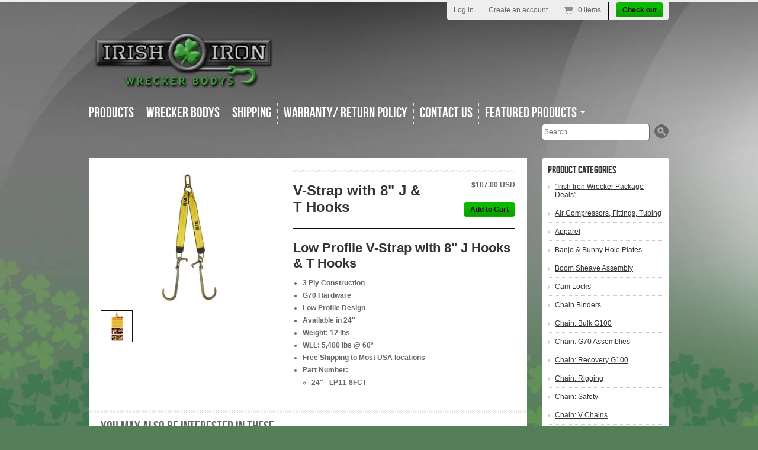

--- FILE ---
content_type: text/html; charset=utf-8
request_url: https://irishironwrecker.com/products/v-strap-with-8-j-hooks-t-hooks
body_size: 15365
content:
<!doctype html>
<!--[if lt IE 7 ]> <html lang="en" class="no-js ie6"> <![endif]-->
<!--[if IE 7 ]>    <html lang="en" class="no-js ie7"> <![endif]-->
<!--[if IE 8 ]>    <html lang="en" class="no-js ie8"> <![endif]-->
<!--[if (gt IE 9)|!(IE)]><!--> <html lang="en" class="no-js"> <!--<![endif]-->
<head>
  <meta name="google-site-verification" content="GZjb5bMt_rCag-U1qLBNK7yP6S02Xkjm3SRdd6BB8SM" />
  <meta name="viewport" content="width=device-width">
  <meta charset="UTF-8">
  <meta http-equiv="X-UA-Compatible" content="IE=edge,chrome=1">
  <link rel="canonical" href="https://irishironwrecker.com/products/v-strap-with-8-j-hooks-t-hooks" />

  
  
  <meta name="description" content="Low Profile V-Strap with 8&quot; J Hooks &amp;amp; T Hooks3 Ply ConstructionG70 HardwareLow Profile DesignAvailable in 24&quot;Weight: 12 lbsWLL: 5,400 lbs @ 60°Free ..." />
  

  
   <title>V-Strap with 8&quot; J &amp; T Hooks | Irish Iron Wrecker</title>
  

  


  <meta property="og:url" content="https://irishironwrecker.com/products/v-strap-with-8-j-hooks-t-hooks" />
  <meta property="og:title" content="V-Strap with 8" J & T Hooks" />
  <meta property="og:description" content="Low Profile V-Strap with 8&quot; J Hooks &amp;amp; T Hooks


3 Ply Construction
G70 Hardware
Low Profile Design
Available in 24&quot;
Weight: 12 lbs
WLL: 5,400 lbs @ 60°
Free Shipping to Most USA locations
Part Number:

24&quot; - LP11-8FCT



" />
  <meta property="og:image" content="//irishironwrecker.com/cdn/shop/products/LP11-8CLT_afb004b5-ef0e-4dad-8db7-555079294482_medium.jpg?v=1666801191" />


  

  <link href="//irishironwrecker.com/cdn/shop/t/1/assets/style.css?v=63373593889289385341658172920" rel="stylesheet" type="text/css" media="all" />
  <link href="//irishironwrecker.com/cdn/shop/t/1/assets/jquery.fancybox-1.3.4.css?v=1358529875" rel="stylesheet" type="text/css" media="all" />
  <script src="//irishironwrecker.com/cdn/shop/t/1/assets/modernizr.js?v=1358529876" type="text/javascript"></script>
  <script src="//irishironwrecker.com/cdn/shopifycloud/storefront/assets/themes_support/option_selection-b017cd28.js" type="text/javascript"></script>

  

  <script src="//ajax.googleapis.com/ajax/libs/jquery/1.7/jquery.min.js" type="text/javascript"></script>

  <script>window.performance && window.performance.mark && window.performance.mark('shopify.content_for_header.start');</script><meta name="google-site-verification" content="GZjb5bMt_rCag-U1qLBNK7yP6S02Xkjm3SRdd6BB8SM">
<meta name="google-site-verification" content="SPL9vY0d3gwZZew8STlQzwhuY11td3AV9w4E4b1rHtk">
<meta id="shopify-digital-wallet" name="shopify-digital-wallet" content="/2071206/digital_wallets/dialog">
<meta name="shopify-checkout-api-token" content="da9f0a9e2bdcaa06cc4fffa34fa30bc0">
<link rel="alternate" type="application/json+oembed" href="https://irishironwrecker.com/products/v-strap-with-8-j-hooks-t-hooks.oembed">
<script async="async" src="/checkouts/internal/preloads.js?locale=en-US"></script>
<link rel="preconnect" href="https://shop.app" crossorigin="anonymous">
<script async="async" src="https://shop.app/checkouts/internal/preloads.js?locale=en-US&shop_id=2071206" crossorigin="anonymous"></script>
<script id="apple-pay-shop-capabilities" type="application/json">{"shopId":2071206,"countryCode":"US","currencyCode":"USD","merchantCapabilities":["supports3DS"],"merchantId":"gid:\/\/shopify\/Shop\/2071206","merchantName":"Irish Iron Wrecker","requiredBillingContactFields":["postalAddress","email","phone"],"requiredShippingContactFields":["postalAddress","email","phone"],"shippingType":"shipping","supportedNetworks":["visa","masterCard","amex","discover","elo","jcb"],"total":{"type":"pending","label":"Irish Iron Wrecker","amount":"1.00"},"shopifyPaymentsEnabled":true,"supportsSubscriptions":true}</script>
<script id="shopify-features" type="application/json">{"accessToken":"da9f0a9e2bdcaa06cc4fffa34fa30bc0","betas":["rich-media-storefront-analytics"],"domain":"irishironwrecker.com","predictiveSearch":true,"shopId":2071206,"locale":"en"}</script>
<script>var Shopify = Shopify || {};
Shopify.shop = "irish-iron-wrecker.myshopify.com";
Shopify.locale = "en";
Shopify.currency = {"active":"USD","rate":"1.0"};
Shopify.country = "US";
Shopify.theme = {"name":"radiance","id":3820232,"schema_name":null,"schema_version":null,"theme_store_id":null,"role":"main"};
Shopify.theme.handle = "null";
Shopify.theme.style = {"id":null,"handle":null};
Shopify.cdnHost = "irishironwrecker.com/cdn";
Shopify.routes = Shopify.routes || {};
Shopify.routes.root = "/";</script>
<script type="module">!function(o){(o.Shopify=o.Shopify||{}).modules=!0}(window);</script>
<script>!function(o){function n(){var o=[];function n(){o.push(Array.prototype.slice.apply(arguments))}return n.q=o,n}var t=o.Shopify=o.Shopify||{};t.loadFeatures=n(),t.autoloadFeatures=n()}(window);</script>
<script>
  window.ShopifyPay = window.ShopifyPay || {};
  window.ShopifyPay.apiHost = "shop.app\/pay";
  window.ShopifyPay.redirectState = null;
</script>
<script id="shop-js-analytics" type="application/json">{"pageType":"product"}</script>
<script defer="defer" async type="module" src="//irishironwrecker.com/cdn/shopifycloud/shop-js/modules/v2/client.init-shop-cart-sync_BT-GjEfc.en.esm.js"></script>
<script defer="defer" async type="module" src="//irishironwrecker.com/cdn/shopifycloud/shop-js/modules/v2/chunk.common_D58fp_Oc.esm.js"></script>
<script defer="defer" async type="module" src="//irishironwrecker.com/cdn/shopifycloud/shop-js/modules/v2/chunk.modal_xMitdFEc.esm.js"></script>
<script type="module">
  await import("//irishironwrecker.com/cdn/shopifycloud/shop-js/modules/v2/client.init-shop-cart-sync_BT-GjEfc.en.esm.js");
await import("//irishironwrecker.com/cdn/shopifycloud/shop-js/modules/v2/chunk.common_D58fp_Oc.esm.js");
await import("//irishironwrecker.com/cdn/shopifycloud/shop-js/modules/v2/chunk.modal_xMitdFEc.esm.js");

  window.Shopify.SignInWithShop?.initShopCartSync?.({"fedCMEnabled":true,"windoidEnabled":true});

</script>
<script defer="defer" async type="module" src="//irishironwrecker.com/cdn/shopifycloud/shop-js/modules/v2/client.payment-terms_Ci9AEqFq.en.esm.js"></script>
<script defer="defer" async type="module" src="//irishironwrecker.com/cdn/shopifycloud/shop-js/modules/v2/chunk.common_D58fp_Oc.esm.js"></script>
<script defer="defer" async type="module" src="//irishironwrecker.com/cdn/shopifycloud/shop-js/modules/v2/chunk.modal_xMitdFEc.esm.js"></script>
<script type="module">
  await import("//irishironwrecker.com/cdn/shopifycloud/shop-js/modules/v2/client.payment-terms_Ci9AEqFq.en.esm.js");
await import("//irishironwrecker.com/cdn/shopifycloud/shop-js/modules/v2/chunk.common_D58fp_Oc.esm.js");
await import("//irishironwrecker.com/cdn/shopifycloud/shop-js/modules/v2/chunk.modal_xMitdFEc.esm.js");

  
</script>
<script>
  window.Shopify = window.Shopify || {};
  if (!window.Shopify.featureAssets) window.Shopify.featureAssets = {};
  window.Shopify.featureAssets['shop-js'] = {"shop-cart-sync":["modules/v2/client.shop-cart-sync_DZOKe7Ll.en.esm.js","modules/v2/chunk.common_D58fp_Oc.esm.js","modules/v2/chunk.modal_xMitdFEc.esm.js"],"init-fed-cm":["modules/v2/client.init-fed-cm_B6oLuCjv.en.esm.js","modules/v2/chunk.common_D58fp_Oc.esm.js","modules/v2/chunk.modal_xMitdFEc.esm.js"],"shop-cash-offers":["modules/v2/client.shop-cash-offers_D2sdYoxE.en.esm.js","modules/v2/chunk.common_D58fp_Oc.esm.js","modules/v2/chunk.modal_xMitdFEc.esm.js"],"shop-login-button":["modules/v2/client.shop-login-button_QeVjl5Y3.en.esm.js","modules/v2/chunk.common_D58fp_Oc.esm.js","modules/v2/chunk.modal_xMitdFEc.esm.js"],"pay-button":["modules/v2/client.pay-button_DXTOsIq6.en.esm.js","modules/v2/chunk.common_D58fp_Oc.esm.js","modules/v2/chunk.modal_xMitdFEc.esm.js"],"shop-button":["modules/v2/client.shop-button_DQZHx9pm.en.esm.js","modules/v2/chunk.common_D58fp_Oc.esm.js","modules/v2/chunk.modal_xMitdFEc.esm.js"],"avatar":["modules/v2/client.avatar_BTnouDA3.en.esm.js"],"init-windoid":["modules/v2/client.init-windoid_CR1B-cfM.en.esm.js","modules/v2/chunk.common_D58fp_Oc.esm.js","modules/v2/chunk.modal_xMitdFEc.esm.js"],"init-shop-for-new-customer-accounts":["modules/v2/client.init-shop-for-new-customer-accounts_C_vY_xzh.en.esm.js","modules/v2/client.shop-login-button_QeVjl5Y3.en.esm.js","modules/v2/chunk.common_D58fp_Oc.esm.js","modules/v2/chunk.modal_xMitdFEc.esm.js"],"init-shop-email-lookup-coordinator":["modules/v2/client.init-shop-email-lookup-coordinator_BI7n9ZSv.en.esm.js","modules/v2/chunk.common_D58fp_Oc.esm.js","modules/v2/chunk.modal_xMitdFEc.esm.js"],"init-shop-cart-sync":["modules/v2/client.init-shop-cart-sync_BT-GjEfc.en.esm.js","modules/v2/chunk.common_D58fp_Oc.esm.js","modules/v2/chunk.modal_xMitdFEc.esm.js"],"shop-toast-manager":["modules/v2/client.shop-toast-manager_DiYdP3xc.en.esm.js","modules/v2/chunk.common_D58fp_Oc.esm.js","modules/v2/chunk.modal_xMitdFEc.esm.js"],"init-customer-accounts":["modules/v2/client.init-customer-accounts_D9ZNqS-Q.en.esm.js","modules/v2/client.shop-login-button_QeVjl5Y3.en.esm.js","modules/v2/chunk.common_D58fp_Oc.esm.js","modules/v2/chunk.modal_xMitdFEc.esm.js"],"init-customer-accounts-sign-up":["modules/v2/client.init-customer-accounts-sign-up_iGw4briv.en.esm.js","modules/v2/client.shop-login-button_QeVjl5Y3.en.esm.js","modules/v2/chunk.common_D58fp_Oc.esm.js","modules/v2/chunk.modal_xMitdFEc.esm.js"],"shop-follow-button":["modules/v2/client.shop-follow-button_CqMgW2wH.en.esm.js","modules/v2/chunk.common_D58fp_Oc.esm.js","modules/v2/chunk.modal_xMitdFEc.esm.js"],"checkout-modal":["modules/v2/client.checkout-modal_xHeaAweL.en.esm.js","modules/v2/chunk.common_D58fp_Oc.esm.js","modules/v2/chunk.modal_xMitdFEc.esm.js"],"shop-login":["modules/v2/client.shop-login_D91U-Q7h.en.esm.js","modules/v2/chunk.common_D58fp_Oc.esm.js","modules/v2/chunk.modal_xMitdFEc.esm.js"],"lead-capture":["modules/v2/client.lead-capture_BJmE1dJe.en.esm.js","modules/v2/chunk.common_D58fp_Oc.esm.js","modules/v2/chunk.modal_xMitdFEc.esm.js"],"payment-terms":["modules/v2/client.payment-terms_Ci9AEqFq.en.esm.js","modules/v2/chunk.common_D58fp_Oc.esm.js","modules/v2/chunk.modal_xMitdFEc.esm.js"]};
</script>
<script>(function() {
  var isLoaded = false;
  function asyncLoad() {
    if (isLoaded) return;
    isLoaded = true;
    var urls = ["https:\/\/cdn.shopify.com\/s\/files\/1\/0207\/1206\/t\/1\/assets\/yoast-active-script.js?v=1663782653\u0026shop=irish-iron-wrecker.myshopify.com"];
    for (var i = 0; i < urls.length; i++) {
      var s = document.createElement('script');
      s.type = 'text/javascript';
      s.async = true;
      s.src = urls[i];
      var x = document.getElementsByTagName('script')[0];
      x.parentNode.insertBefore(s, x);
    }
  };
  if(window.attachEvent) {
    window.attachEvent('onload', asyncLoad);
  } else {
    window.addEventListener('load', asyncLoad, false);
  }
})();</script>
<script id="__st">var __st={"a":2071206,"offset":-21600,"reqid":"7d9fbbfe-8f82-41db-be76-1a9a39eb3ab2-1769440215","pageurl":"irishironwrecker.com\/products\/v-strap-with-8-j-hooks-t-hooks","u":"71d5a92d63bf","p":"product","rtyp":"product","rid":7830444179607};</script>
<script>window.ShopifyPaypalV4VisibilityTracking = true;</script>
<script id="captcha-bootstrap">!function(){'use strict';const t='contact',e='account',n='new_comment',o=[[t,t],['blogs',n],['comments',n],[t,'customer']],c=[[e,'customer_login'],[e,'guest_login'],[e,'recover_customer_password'],[e,'create_customer']],r=t=>t.map((([t,e])=>`form[action*='/${t}']:not([data-nocaptcha='true']) input[name='form_type'][value='${e}']`)).join(','),a=t=>()=>t?[...document.querySelectorAll(t)].map((t=>t.form)):[];function s(){const t=[...o],e=r(t);return a(e)}const i='password',u='form_key',d=['recaptcha-v3-token','g-recaptcha-response','h-captcha-response',i],f=()=>{try{return window.sessionStorage}catch{return}},m='__shopify_v',_=t=>t.elements[u];function p(t,e,n=!1){try{const o=window.sessionStorage,c=JSON.parse(o.getItem(e)),{data:r}=function(t){const{data:e,action:n}=t;return t[m]||n?{data:e,action:n}:{data:t,action:n}}(c);for(const[e,n]of Object.entries(r))t.elements[e]&&(t.elements[e].value=n);n&&o.removeItem(e)}catch(o){console.error('form repopulation failed',{error:o})}}const l='form_type',E='cptcha';function T(t){t.dataset[E]=!0}const w=window,h=w.document,L='Shopify',v='ce_forms',y='captcha';let A=!1;((t,e)=>{const n=(g='f06e6c50-85a8-45c8-87d0-21a2b65856fe',I='https://cdn.shopify.com/shopifycloud/storefront-forms-hcaptcha/ce_storefront_forms_captcha_hcaptcha.v1.5.2.iife.js',D={infoText:'Protected by hCaptcha',privacyText:'Privacy',termsText:'Terms'},(t,e,n)=>{const o=w[L][v],c=o.bindForm;if(c)return c(t,g,e,D).then(n);var r;o.q.push([[t,g,e,D],n]),r=I,A||(h.body.append(Object.assign(h.createElement('script'),{id:'captcha-provider',async:!0,src:r})),A=!0)});var g,I,D;w[L]=w[L]||{},w[L][v]=w[L][v]||{},w[L][v].q=[],w[L][y]=w[L][y]||{},w[L][y].protect=function(t,e){n(t,void 0,e),T(t)},Object.freeze(w[L][y]),function(t,e,n,w,h,L){const[v,y,A,g]=function(t,e,n){const i=e?o:[],u=t?c:[],d=[...i,...u],f=r(d),m=r(i),_=r(d.filter((([t,e])=>n.includes(e))));return[a(f),a(m),a(_),s()]}(w,h,L),I=t=>{const e=t.target;return e instanceof HTMLFormElement?e:e&&e.form},D=t=>v().includes(t);t.addEventListener('submit',(t=>{const e=I(t);if(!e)return;const n=D(e)&&!e.dataset.hcaptchaBound&&!e.dataset.recaptchaBound,o=_(e),c=g().includes(e)&&(!o||!o.value);(n||c)&&t.preventDefault(),c&&!n&&(function(t){try{if(!f())return;!function(t){const e=f();if(!e)return;const n=_(t);if(!n)return;const o=n.value;o&&e.removeItem(o)}(t);const e=Array.from(Array(32),(()=>Math.random().toString(36)[2])).join('');!function(t,e){_(t)||t.append(Object.assign(document.createElement('input'),{type:'hidden',name:u})),t.elements[u].value=e}(t,e),function(t,e){const n=f();if(!n)return;const o=[...t.querySelectorAll(`input[type='${i}']`)].map((({name:t})=>t)),c=[...d,...o],r={};for(const[a,s]of new FormData(t).entries())c.includes(a)||(r[a]=s);n.setItem(e,JSON.stringify({[m]:1,action:t.action,data:r}))}(t,e)}catch(e){console.error('failed to persist form',e)}}(e),e.submit())}));const S=(t,e)=>{t&&!t.dataset[E]&&(n(t,e.some((e=>e===t))),T(t))};for(const o of['focusin','change'])t.addEventListener(o,(t=>{const e=I(t);D(e)&&S(e,y())}));const B=e.get('form_key'),M=e.get(l),P=B&&M;t.addEventListener('DOMContentLoaded',(()=>{const t=y();if(P)for(const e of t)e.elements[l].value===M&&p(e,B);[...new Set([...A(),...v().filter((t=>'true'===t.dataset.shopifyCaptcha))])].forEach((e=>S(e,t)))}))}(h,new URLSearchParams(w.location.search),n,t,e,['guest_login'])})(!0,!0)}();</script>
<script integrity="sha256-4kQ18oKyAcykRKYeNunJcIwy7WH5gtpwJnB7kiuLZ1E=" data-source-attribution="shopify.loadfeatures" defer="defer" src="//irishironwrecker.com/cdn/shopifycloud/storefront/assets/storefront/load_feature-a0a9edcb.js" crossorigin="anonymous"></script>
<script crossorigin="anonymous" defer="defer" src="//irishironwrecker.com/cdn/shopifycloud/storefront/assets/shopify_pay/storefront-65b4c6d7.js?v=20250812"></script>
<script data-source-attribution="shopify.dynamic_checkout.dynamic.init">var Shopify=Shopify||{};Shopify.PaymentButton=Shopify.PaymentButton||{isStorefrontPortableWallets:!0,init:function(){window.Shopify.PaymentButton.init=function(){};var t=document.createElement("script");t.src="https://irishironwrecker.com/cdn/shopifycloud/portable-wallets/latest/portable-wallets.en.js",t.type="module",document.head.appendChild(t)}};
</script>
<script data-source-attribution="shopify.dynamic_checkout.buyer_consent">
  function portableWalletsHideBuyerConsent(e){var t=document.getElementById("shopify-buyer-consent"),n=document.getElementById("shopify-subscription-policy-button");t&&n&&(t.classList.add("hidden"),t.setAttribute("aria-hidden","true"),n.removeEventListener("click",e))}function portableWalletsShowBuyerConsent(e){var t=document.getElementById("shopify-buyer-consent"),n=document.getElementById("shopify-subscription-policy-button");t&&n&&(t.classList.remove("hidden"),t.removeAttribute("aria-hidden"),n.addEventListener("click",e))}window.Shopify?.PaymentButton&&(window.Shopify.PaymentButton.hideBuyerConsent=portableWalletsHideBuyerConsent,window.Shopify.PaymentButton.showBuyerConsent=portableWalletsShowBuyerConsent);
</script>
<script data-source-attribution="shopify.dynamic_checkout.cart.bootstrap">document.addEventListener("DOMContentLoaded",(function(){function t(){return document.querySelector("shopify-accelerated-checkout-cart, shopify-accelerated-checkout")}if(t())Shopify.PaymentButton.init();else{new MutationObserver((function(e,n){t()&&(Shopify.PaymentButton.init(),n.disconnect())})).observe(document.body,{childList:!0,subtree:!0})}}));
</script>
<link id="shopify-accelerated-checkout-styles" rel="stylesheet" media="screen" href="https://irishironwrecker.com/cdn/shopifycloud/portable-wallets/latest/accelerated-checkout-backwards-compat.css" crossorigin="anonymous">
<style id="shopify-accelerated-checkout-cart">
        #shopify-buyer-consent {
  margin-top: 1em;
  display: inline-block;
  width: 100%;
}

#shopify-buyer-consent.hidden {
  display: none;
}

#shopify-subscription-policy-button {
  background: none;
  border: none;
  padding: 0;
  text-decoration: underline;
  font-size: inherit;
  cursor: pointer;
}

#shopify-subscription-policy-button::before {
  box-shadow: none;
}

      </style>

<script>window.performance && window.performance.mark && window.performance.mark('shopify.content_for_header.end');</script>

<link href="https://monorail-edge.shopifysvc.com" rel="dns-prefetch">
<script>(function(){if ("sendBeacon" in navigator && "performance" in window) {try {var session_token_from_headers = performance.getEntriesByType('navigation')[0].serverTiming.find(x => x.name == '_s').description;} catch {var session_token_from_headers = undefined;}var session_cookie_matches = document.cookie.match(/_shopify_s=([^;]*)/);var session_token_from_cookie = session_cookie_matches && session_cookie_matches.length === 2 ? session_cookie_matches[1] : "";var session_token = session_token_from_headers || session_token_from_cookie || "";function handle_abandonment_event(e) {var entries = performance.getEntries().filter(function(entry) {return /monorail-edge.shopifysvc.com/.test(entry.name);});if (!window.abandonment_tracked && entries.length === 0) {window.abandonment_tracked = true;var currentMs = Date.now();var navigation_start = performance.timing.navigationStart;var payload = {shop_id: 2071206,url: window.location.href,navigation_start,duration: currentMs - navigation_start,session_token,page_type: "product"};window.navigator.sendBeacon("https://monorail-edge.shopifysvc.com/v1/produce", JSON.stringify({schema_id: "online_store_buyer_site_abandonment/1.1",payload: payload,metadata: {event_created_at_ms: currentMs,event_sent_at_ms: currentMs}}));}}window.addEventListener('pagehide', handle_abandonment_event);}}());</script>
<script id="web-pixels-manager-setup">(function e(e,d,r,n,o){if(void 0===o&&(o={}),!Boolean(null===(a=null===(i=window.Shopify)||void 0===i?void 0:i.analytics)||void 0===a?void 0:a.replayQueue)){var i,a;window.Shopify=window.Shopify||{};var t=window.Shopify;t.analytics=t.analytics||{};var s=t.analytics;s.replayQueue=[],s.publish=function(e,d,r){return s.replayQueue.push([e,d,r]),!0};try{self.performance.mark("wpm:start")}catch(e){}var l=function(){var e={modern:/Edge?\/(1{2}[4-9]|1[2-9]\d|[2-9]\d{2}|\d{4,})\.\d+(\.\d+|)|Firefox\/(1{2}[4-9]|1[2-9]\d|[2-9]\d{2}|\d{4,})\.\d+(\.\d+|)|Chrom(ium|e)\/(9{2}|\d{3,})\.\d+(\.\d+|)|(Maci|X1{2}).+ Version\/(15\.\d+|(1[6-9]|[2-9]\d|\d{3,})\.\d+)([,.]\d+|)( \(\w+\)|)( Mobile\/\w+|) Safari\/|Chrome.+OPR\/(9{2}|\d{3,})\.\d+\.\d+|(CPU[ +]OS|iPhone[ +]OS|CPU[ +]iPhone|CPU IPhone OS|CPU iPad OS)[ +]+(15[._]\d+|(1[6-9]|[2-9]\d|\d{3,})[._]\d+)([._]\d+|)|Android:?[ /-](13[3-9]|1[4-9]\d|[2-9]\d{2}|\d{4,})(\.\d+|)(\.\d+|)|Android.+Firefox\/(13[5-9]|1[4-9]\d|[2-9]\d{2}|\d{4,})\.\d+(\.\d+|)|Android.+Chrom(ium|e)\/(13[3-9]|1[4-9]\d|[2-9]\d{2}|\d{4,})\.\d+(\.\d+|)|SamsungBrowser\/([2-9]\d|\d{3,})\.\d+/,legacy:/Edge?\/(1[6-9]|[2-9]\d|\d{3,})\.\d+(\.\d+|)|Firefox\/(5[4-9]|[6-9]\d|\d{3,})\.\d+(\.\d+|)|Chrom(ium|e)\/(5[1-9]|[6-9]\d|\d{3,})\.\d+(\.\d+|)([\d.]+$|.*Safari\/(?![\d.]+ Edge\/[\d.]+$))|(Maci|X1{2}).+ Version\/(10\.\d+|(1[1-9]|[2-9]\d|\d{3,})\.\d+)([,.]\d+|)( \(\w+\)|)( Mobile\/\w+|) Safari\/|Chrome.+OPR\/(3[89]|[4-9]\d|\d{3,})\.\d+\.\d+|(CPU[ +]OS|iPhone[ +]OS|CPU[ +]iPhone|CPU IPhone OS|CPU iPad OS)[ +]+(10[._]\d+|(1[1-9]|[2-9]\d|\d{3,})[._]\d+)([._]\d+|)|Android:?[ /-](13[3-9]|1[4-9]\d|[2-9]\d{2}|\d{4,})(\.\d+|)(\.\d+|)|Mobile Safari.+OPR\/([89]\d|\d{3,})\.\d+\.\d+|Android.+Firefox\/(13[5-9]|1[4-9]\d|[2-9]\d{2}|\d{4,})\.\d+(\.\d+|)|Android.+Chrom(ium|e)\/(13[3-9]|1[4-9]\d|[2-9]\d{2}|\d{4,})\.\d+(\.\d+|)|Android.+(UC? ?Browser|UCWEB|U3)[ /]?(15\.([5-9]|\d{2,})|(1[6-9]|[2-9]\d|\d{3,})\.\d+)\.\d+|SamsungBrowser\/(5\.\d+|([6-9]|\d{2,})\.\d+)|Android.+MQ{2}Browser\/(14(\.(9|\d{2,})|)|(1[5-9]|[2-9]\d|\d{3,})(\.\d+|))(\.\d+|)|K[Aa][Ii]OS\/(3\.\d+|([4-9]|\d{2,})\.\d+)(\.\d+|)/},d=e.modern,r=e.legacy,n=navigator.userAgent;return n.match(d)?"modern":n.match(r)?"legacy":"unknown"}(),u="modern"===l?"modern":"legacy",c=(null!=n?n:{modern:"",legacy:""})[u],f=function(e){return[e.baseUrl,"/wpm","/b",e.hashVersion,"modern"===e.buildTarget?"m":"l",".js"].join("")}({baseUrl:d,hashVersion:r,buildTarget:u}),m=function(e){var d=e.version,r=e.bundleTarget,n=e.surface,o=e.pageUrl,i=e.monorailEndpoint;return{emit:function(e){var a=e.status,t=e.errorMsg,s=(new Date).getTime(),l=JSON.stringify({metadata:{event_sent_at_ms:s},events:[{schema_id:"web_pixels_manager_load/3.1",payload:{version:d,bundle_target:r,page_url:o,status:a,surface:n,error_msg:t},metadata:{event_created_at_ms:s}}]});if(!i)return console&&console.warn&&console.warn("[Web Pixels Manager] No Monorail endpoint provided, skipping logging."),!1;try{return self.navigator.sendBeacon.bind(self.navigator)(i,l)}catch(e){}var u=new XMLHttpRequest;try{return u.open("POST",i,!0),u.setRequestHeader("Content-Type","text/plain"),u.send(l),!0}catch(e){return console&&console.warn&&console.warn("[Web Pixels Manager] Got an unhandled error while logging to Monorail."),!1}}}}({version:r,bundleTarget:l,surface:e.surface,pageUrl:self.location.href,monorailEndpoint:e.monorailEndpoint});try{o.browserTarget=l,function(e){var d=e.src,r=e.async,n=void 0===r||r,o=e.onload,i=e.onerror,a=e.sri,t=e.scriptDataAttributes,s=void 0===t?{}:t,l=document.createElement("script"),u=document.querySelector("head"),c=document.querySelector("body");if(l.async=n,l.src=d,a&&(l.integrity=a,l.crossOrigin="anonymous"),s)for(var f in s)if(Object.prototype.hasOwnProperty.call(s,f))try{l.dataset[f]=s[f]}catch(e){}if(o&&l.addEventListener("load",o),i&&l.addEventListener("error",i),u)u.appendChild(l);else{if(!c)throw new Error("Did not find a head or body element to append the script");c.appendChild(l)}}({src:f,async:!0,onload:function(){if(!function(){var e,d;return Boolean(null===(d=null===(e=window.Shopify)||void 0===e?void 0:e.analytics)||void 0===d?void 0:d.initialized)}()){var d=window.webPixelsManager.init(e)||void 0;if(d){var r=window.Shopify.analytics;r.replayQueue.forEach((function(e){var r=e[0],n=e[1],o=e[2];d.publishCustomEvent(r,n,o)})),r.replayQueue=[],r.publish=d.publishCustomEvent,r.visitor=d.visitor,r.initialized=!0}}},onerror:function(){return m.emit({status:"failed",errorMsg:"".concat(f," has failed to load")})},sri:function(e){var d=/^sha384-[A-Za-z0-9+/=]+$/;return"string"==typeof e&&d.test(e)}(c)?c:"",scriptDataAttributes:o}),m.emit({status:"loading"})}catch(e){m.emit({status:"failed",errorMsg:(null==e?void 0:e.message)||"Unknown error"})}}})({shopId: 2071206,storefrontBaseUrl: "https://irishironwrecker.com",extensionsBaseUrl: "https://extensions.shopifycdn.com/cdn/shopifycloud/web-pixels-manager",monorailEndpoint: "https://monorail-edge.shopifysvc.com/unstable/produce_batch",surface: "storefront-renderer",enabledBetaFlags: ["2dca8a86"],webPixelsConfigList: [{"id":"612434071","configuration":"{\"config\":\"{\\\"pixel_id\\\":\\\"G-9PJ1ZXJBBL\\\",\\\"target_country\\\":\\\"US\\\",\\\"gtag_events\\\":[{\\\"type\\\":\\\"begin_checkout\\\",\\\"action_label\\\":\\\"G-9PJ1ZXJBBL\\\"},{\\\"type\\\":\\\"search\\\",\\\"action_label\\\":\\\"G-9PJ1ZXJBBL\\\"},{\\\"type\\\":\\\"view_item\\\",\\\"action_label\\\":[\\\"G-9PJ1ZXJBBL\\\",\\\"MC-2LN401WXGN\\\"]},{\\\"type\\\":\\\"purchase\\\",\\\"action_label\\\":[\\\"G-9PJ1ZXJBBL\\\",\\\"MC-2LN401WXGN\\\"]},{\\\"type\\\":\\\"page_view\\\",\\\"action_label\\\":[\\\"G-9PJ1ZXJBBL\\\",\\\"MC-2LN401WXGN\\\"]},{\\\"type\\\":\\\"add_payment_info\\\",\\\"action_label\\\":\\\"G-9PJ1ZXJBBL\\\"},{\\\"type\\\":\\\"add_to_cart\\\",\\\"action_label\\\":\\\"G-9PJ1ZXJBBL\\\"}],\\\"enable_monitoring_mode\\\":false}\"}","eventPayloadVersion":"v1","runtimeContext":"OPEN","scriptVersion":"b2a88bafab3e21179ed38636efcd8a93","type":"APP","apiClientId":1780363,"privacyPurposes":[],"dataSharingAdjustments":{"protectedCustomerApprovalScopes":["read_customer_address","read_customer_email","read_customer_name","read_customer_personal_data","read_customer_phone"]}},{"id":"shopify-app-pixel","configuration":"{}","eventPayloadVersion":"v1","runtimeContext":"STRICT","scriptVersion":"0450","apiClientId":"shopify-pixel","type":"APP","privacyPurposes":["ANALYTICS","MARKETING"]},{"id":"shopify-custom-pixel","eventPayloadVersion":"v1","runtimeContext":"LAX","scriptVersion":"0450","apiClientId":"shopify-pixel","type":"CUSTOM","privacyPurposes":["ANALYTICS","MARKETING"]}],isMerchantRequest: false,initData: {"shop":{"name":"Irish Iron Wrecker","paymentSettings":{"currencyCode":"USD"},"myshopifyDomain":"irish-iron-wrecker.myshopify.com","countryCode":"US","storefrontUrl":"https:\/\/irishironwrecker.com"},"customer":null,"cart":null,"checkout":null,"productVariants":[{"price":{"amount":107.0,"currencyCode":"USD"},"product":{"title":"V-Strap with 8\" J \u0026 T Hooks","vendor":"B\/A Products","id":"7830444179607","untranslatedTitle":"V-Strap with 8\" J \u0026 T Hooks","url":"\/products\/v-strap-with-8-j-hooks-t-hooks","type":"Commercial Truck Parts"},"id":"42636680134807","image":{"src":"\/\/irishironwrecker.com\/cdn\/shop\/products\/LP11-8CLT_afb004b5-ef0e-4dad-8db7-555079294482.jpg?v=1666801191"},"sku":"LP11-8FCT","title":"24\"","untranslatedTitle":"24\""}],"purchasingCompany":null},},"https://irishironwrecker.com/cdn","fcfee988w5aeb613cpc8e4bc33m6693e112",{"modern":"","legacy":""},{"shopId":"2071206","storefrontBaseUrl":"https:\/\/irishironwrecker.com","extensionBaseUrl":"https:\/\/extensions.shopifycdn.com\/cdn\/shopifycloud\/web-pixels-manager","surface":"storefront-renderer","enabledBetaFlags":"[\"2dca8a86\"]","isMerchantRequest":"false","hashVersion":"fcfee988w5aeb613cpc8e4bc33m6693e112","publish":"custom","events":"[[\"page_viewed\",{}],[\"product_viewed\",{\"productVariant\":{\"price\":{\"amount\":107.0,\"currencyCode\":\"USD\"},\"product\":{\"title\":\"V-Strap with 8\\\" J \u0026 T Hooks\",\"vendor\":\"B\/A Products\",\"id\":\"7830444179607\",\"untranslatedTitle\":\"V-Strap with 8\\\" J \u0026 T Hooks\",\"url\":\"\/products\/v-strap-with-8-j-hooks-t-hooks\",\"type\":\"Commercial Truck Parts\"},\"id\":\"42636680134807\",\"image\":{\"src\":\"\/\/irishironwrecker.com\/cdn\/shop\/products\/LP11-8CLT_afb004b5-ef0e-4dad-8db7-555079294482.jpg?v=1666801191\"},\"sku\":\"LP11-8FCT\",\"title\":\"24\\\"\",\"untranslatedTitle\":\"24\\\"\"}}]]"});</script><script>
  window.ShopifyAnalytics = window.ShopifyAnalytics || {};
  window.ShopifyAnalytics.meta = window.ShopifyAnalytics.meta || {};
  window.ShopifyAnalytics.meta.currency = 'USD';
  var meta = {"product":{"id":7830444179607,"gid":"gid:\/\/shopify\/Product\/7830444179607","vendor":"B\/A Products","type":"Commercial Truck Parts","handle":"v-strap-with-8-j-hooks-t-hooks","variants":[{"id":42636680134807,"price":10700,"name":"V-Strap with 8\" J \u0026 T Hooks - 24\"","public_title":"24\"","sku":"LP11-8FCT"}],"remote":false},"page":{"pageType":"product","resourceType":"product","resourceId":7830444179607,"requestId":"7d9fbbfe-8f82-41db-be76-1a9a39eb3ab2-1769440215"}};
  for (var attr in meta) {
    window.ShopifyAnalytics.meta[attr] = meta[attr];
  }
</script>
<script class="analytics">
  (function () {
    var customDocumentWrite = function(content) {
      var jquery = null;

      if (window.jQuery) {
        jquery = window.jQuery;
      } else if (window.Checkout && window.Checkout.$) {
        jquery = window.Checkout.$;
      }

      if (jquery) {
        jquery('body').append(content);
      }
    };

    var hasLoggedConversion = function(token) {
      if (token) {
        return document.cookie.indexOf('loggedConversion=' + token) !== -1;
      }
      return false;
    }

    var setCookieIfConversion = function(token) {
      if (token) {
        var twoMonthsFromNow = new Date(Date.now());
        twoMonthsFromNow.setMonth(twoMonthsFromNow.getMonth() + 2);

        document.cookie = 'loggedConversion=' + token + '; expires=' + twoMonthsFromNow;
      }
    }

    var trekkie = window.ShopifyAnalytics.lib = window.trekkie = window.trekkie || [];
    if (trekkie.integrations) {
      return;
    }
    trekkie.methods = [
      'identify',
      'page',
      'ready',
      'track',
      'trackForm',
      'trackLink'
    ];
    trekkie.factory = function(method) {
      return function() {
        var args = Array.prototype.slice.call(arguments);
        args.unshift(method);
        trekkie.push(args);
        return trekkie;
      };
    };
    for (var i = 0; i < trekkie.methods.length; i++) {
      var key = trekkie.methods[i];
      trekkie[key] = trekkie.factory(key);
    }
    trekkie.load = function(config) {
      trekkie.config = config || {};
      trekkie.config.initialDocumentCookie = document.cookie;
      var first = document.getElementsByTagName('script')[0];
      var script = document.createElement('script');
      script.type = 'text/javascript';
      script.onerror = function(e) {
        var scriptFallback = document.createElement('script');
        scriptFallback.type = 'text/javascript';
        scriptFallback.onerror = function(error) {
                var Monorail = {
      produce: function produce(monorailDomain, schemaId, payload) {
        var currentMs = new Date().getTime();
        var event = {
          schema_id: schemaId,
          payload: payload,
          metadata: {
            event_created_at_ms: currentMs,
            event_sent_at_ms: currentMs
          }
        };
        return Monorail.sendRequest("https://" + monorailDomain + "/v1/produce", JSON.stringify(event));
      },
      sendRequest: function sendRequest(endpointUrl, payload) {
        // Try the sendBeacon API
        if (window && window.navigator && typeof window.navigator.sendBeacon === 'function' && typeof window.Blob === 'function' && !Monorail.isIos12()) {
          var blobData = new window.Blob([payload], {
            type: 'text/plain'
          });

          if (window.navigator.sendBeacon(endpointUrl, blobData)) {
            return true;
          } // sendBeacon was not successful

        } // XHR beacon

        var xhr = new XMLHttpRequest();

        try {
          xhr.open('POST', endpointUrl);
          xhr.setRequestHeader('Content-Type', 'text/plain');
          xhr.send(payload);
        } catch (e) {
          console.log(e);
        }

        return false;
      },
      isIos12: function isIos12() {
        return window.navigator.userAgent.lastIndexOf('iPhone; CPU iPhone OS 12_') !== -1 || window.navigator.userAgent.lastIndexOf('iPad; CPU OS 12_') !== -1;
      }
    };
    Monorail.produce('monorail-edge.shopifysvc.com',
      'trekkie_storefront_load_errors/1.1',
      {shop_id: 2071206,
      theme_id: 3820232,
      app_name: "storefront",
      context_url: window.location.href,
      source_url: "//irishironwrecker.com/cdn/s/trekkie.storefront.8d95595f799fbf7e1d32231b9a28fd43b70c67d3.min.js"});

        };
        scriptFallback.async = true;
        scriptFallback.src = '//irishironwrecker.com/cdn/s/trekkie.storefront.8d95595f799fbf7e1d32231b9a28fd43b70c67d3.min.js';
        first.parentNode.insertBefore(scriptFallback, first);
      };
      script.async = true;
      script.src = '//irishironwrecker.com/cdn/s/trekkie.storefront.8d95595f799fbf7e1d32231b9a28fd43b70c67d3.min.js';
      first.parentNode.insertBefore(script, first);
    };
    trekkie.load(
      {"Trekkie":{"appName":"storefront","development":false,"defaultAttributes":{"shopId":2071206,"isMerchantRequest":null,"themeId":3820232,"themeCityHash":"1596453555615886149","contentLanguage":"en","currency":"USD","eventMetadataId":"47f34e8b-deed-4d6b-a6d0-6bec89996537"},"isServerSideCookieWritingEnabled":true,"monorailRegion":"shop_domain","enabledBetaFlags":["65f19447"]},"Session Attribution":{},"S2S":{"facebookCapiEnabled":false,"source":"trekkie-storefront-renderer","apiClientId":580111}}
    );

    var loaded = false;
    trekkie.ready(function() {
      if (loaded) return;
      loaded = true;

      window.ShopifyAnalytics.lib = window.trekkie;

      var originalDocumentWrite = document.write;
      document.write = customDocumentWrite;
      try { window.ShopifyAnalytics.merchantGoogleAnalytics.call(this); } catch(error) {};
      document.write = originalDocumentWrite;

      window.ShopifyAnalytics.lib.page(null,{"pageType":"product","resourceType":"product","resourceId":7830444179607,"requestId":"7d9fbbfe-8f82-41db-be76-1a9a39eb3ab2-1769440215","shopifyEmitted":true});

      var match = window.location.pathname.match(/checkouts\/(.+)\/(thank_you|post_purchase)/)
      var token = match? match[1]: undefined;
      if (!hasLoggedConversion(token)) {
        setCookieIfConversion(token);
        window.ShopifyAnalytics.lib.track("Viewed Product",{"currency":"USD","variantId":42636680134807,"productId":7830444179607,"productGid":"gid:\/\/shopify\/Product\/7830444179607","name":"V-Strap with 8\" J \u0026 T Hooks - 24\"","price":"107.00","sku":"LP11-8FCT","brand":"B\/A Products","variant":"24\"","category":"Commercial Truck Parts","nonInteraction":true,"remote":false},undefined,undefined,{"shopifyEmitted":true});
      window.ShopifyAnalytics.lib.track("monorail:\/\/trekkie_storefront_viewed_product\/1.1",{"currency":"USD","variantId":42636680134807,"productId":7830444179607,"productGid":"gid:\/\/shopify\/Product\/7830444179607","name":"V-Strap with 8\" J \u0026 T Hooks - 24\"","price":"107.00","sku":"LP11-8FCT","brand":"B\/A Products","variant":"24\"","category":"Commercial Truck Parts","nonInteraction":true,"remote":false,"referer":"https:\/\/irishironwrecker.com\/products\/v-strap-with-8-j-hooks-t-hooks"});
      }
    });


        var eventsListenerScript = document.createElement('script');
        eventsListenerScript.async = true;
        eventsListenerScript.src = "//irishironwrecker.com/cdn/shopifycloud/storefront/assets/shop_events_listener-3da45d37.js";
        document.getElementsByTagName('head')[0].appendChild(eventsListenerScript);

})();</script>
  <script>
  if (!window.ga || (window.ga && typeof window.ga !== 'function')) {
    window.ga = function ga() {
      (window.ga.q = window.ga.q || []).push(arguments);
      if (window.Shopify && window.Shopify.analytics && typeof window.Shopify.analytics.publish === 'function') {
        window.Shopify.analytics.publish("ga_stub_called", {}, {sendTo: "google_osp_migration"});
      }
      console.error("Shopify's Google Analytics stub called with:", Array.from(arguments), "\nSee https://help.shopify.com/manual/promoting-marketing/pixels/pixel-migration#google for more information.");
    };
    if (window.Shopify && window.Shopify.analytics && typeof window.Shopify.analytics.publish === 'function') {
      window.Shopify.analytics.publish("ga_stub_initialized", {}, {sendTo: "google_osp_migration"});
    }
  }
</script>
<script
  defer
  src="https://irishironwrecker.com/cdn/shopifycloud/perf-kit/shopify-perf-kit-3.0.4.min.js"
  data-application="storefront-renderer"
  data-shop-id="2071206"
  data-render-region="gcp-us-east1"
  data-page-type="product"
  data-theme-instance-id="3820232"
  data-theme-name=""
  data-theme-version=""
  data-monorail-region="shop_domain"
  data-resource-timing-sampling-rate="10"
  data-shs="true"
  data-shs-beacon="true"
  data-shs-export-with-fetch="true"
  data-shs-logs-sample-rate="1"
  data-shs-beacon-endpoint="https://irishironwrecker.com/api/collect"
></script>
</head>

<body class="templateProduct">


  <div class="wrapper">

    <!-- Header -->
    <header id="top" class="clearfix">

      <h1 id="site-title">
        <a href="/" title="Home">
          
            <img src="//irishironwrecker.com/cdn/shop/t/1/assets/logo.png?v=1358552062" alt="Irish Iron Wrecker" />
          
        </a>
      </h1>

      <nav id="top-menu" class="clearfix">
        <ul>
          
          <li class="first">
            
            
              <a href="/collections">Products</a>
            
          </li>
          
          <li class="">
            
            
              <a href="/pages/wrecker-bodys">Wrecker Bodys</a>
            
          </li>
          
          <li class="">
            
            
              <a href="/pages/policies">Shipping</a>
            
          </li>
          
          <li class="">
            
            
              <a href="/pages/warranty-exchange-policy">Warranty/ Return Policy </a>
            
          </li>
          
          <li class="">
            
            
              <a href="/pages/about-us">Contact Us</a>
            
          </li>
          
          <li class="last">
            
            
            <div class="has-dropdown">
              <a href="#" class="clearfix">
                <span class="nav-label">Featured Products</span>
                <span class="nav-arrow"></span>
              </a>
              <ul>
                
                <li><a href="/collections/boom-sheave-assembly">Boom Sheave Assembly</a></li>
                
                <li><a href="/collections/forks">Forks</a></li>
                
                <li><a href="/collections/adaptors-and-risers">Fork Risers</a></li>
                
                <li><a href="/collections/fork-storage-racks">Fork Storage Rack</a></li>
                
                <li><a href="/collections/pin-puller">Pin Puller</a></li>
                
                <li><a href="/collections/receivers">Receivers</a></li>
                
                <li><a href="/collections/specials">Specials</a></li>
                
                <li><a href="/collections/stiff-legs">Stiff Legs</a></li>
                
                <li><a href="/collections/toolbox-accessories">Toolbox Accessories</a></li>
                
                <li><a href="/collections/tunnel-box">Tunnel Box</a></li>
                
              </ul>
            </div>
            
          </li>
          
        </ul>

        
        <form id="header-search" action="/search" method="get">
          <label for="top-search-input" class="visuallyhidden">Search</label>
          <input type="text" id="top-search-input" name="q" class="search-input" value="" accesskey="4"  autocomplete="off" placeholder="Search" />
          <input type="submit" id="top-search-submit" class="search-submit ir" value="Search" />
        </form>
        
      </nav>

      <div id="umbrella">
        <ul>
          
          
            
            <li>
              <a href="/account/login" id="customer_login_link">Log in</a>
            </li>
             
            <li>
              <a href="/account/register" id="customer_register_link">Create an account</a>
            </li>
            
            
          

          <li class="cart-link">
            <a href="/cart" class="num-items-in-cart">
              <span class="icon">
               0 items
              </span>
            </a>
          </li>

          <li class="checkout-link">
            <a href="/cart" class="btn">Check out</a>
          </li>

        </ul>
      </div><!-- /#umbrella -->
    </header>

    <!-- Content -->
    <div class="content-wrapper clearfix">

      
        <div id="col-main">

  <div id="product" class="clearfix content">

    <div id="product-information">

      <p id="add-to-cart-msg"></p>

      <div id="product-header" class="diagonal-divider clearfix">

        <div id="product-header-title">
          <h1 id="product-title">V-Strap with 8" J & T Hooks</h1>
          
        </div>

        
<form method="post" action="/cart/add" id="product_form_7830444179607" accept-charset="UTF-8" class="addtocartForm" enctype="multipart/form-data" data-productid="7830444179607"><input type="hidden" name="form_type" value="product" /><input type="hidden" name="utf8" value="✓" /><shopify-payment-terms variant-id="42636680134807" shopify-meta="{&quot;type&quot;:&quot;product&quot;,&quot;currency_code&quot;:&quot;USD&quot;,&quot;country_code&quot;:&quot;US&quot;,&quot;variants&quot;:[{&quot;id&quot;:42636680134807,&quot;price_per_term&quot;:&quot;$26.75&quot;,&quot;full_price&quot;:&quot;$107.00&quot;,&quot;eligible&quot;:true,&quot;available&quot;:true,&quot;number_of_payment_terms&quot;:4}],&quot;min_price&quot;:&quot;$35.00&quot;,&quot;max_price&quot;:&quot;$30,000.00&quot;,&quot;financing_plans&quot;:[{&quot;min_price&quot;:&quot;$35.00&quot;,&quot;max_price&quot;:&quot;$49.99&quot;,&quot;terms&quot;:[{&quot;apr&quot;:0,&quot;loan_type&quot;:&quot;split_pay&quot;,&quot;installments_count&quot;:2}]},{&quot;min_price&quot;:&quot;$50.00&quot;,&quot;max_price&quot;:&quot;$149.99&quot;,&quot;terms&quot;:[{&quot;apr&quot;:0,&quot;loan_type&quot;:&quot;split_pay&quot;,&quot;installments_count&quot;:4}]},{&quot;min_price&quot;:&quot;$150.00&quot;,&quot;max_price&quot;:&quot;$999.99&quot;,&quot;terms&quot;:[{&quot;apr&quot;:0,&quot;loan_type&quot;:&quot;split_pay&quot;,&quot;installments_count&quot;:4},{&quot;apr&quot;:15,&quot;loan_type&quot;:&quot;interest&quot;,&quot;installments_count&quot;:3},{&quot;apr&quot;:15,&quot;loan_type&quot;:&quot;interest&quot;,&quot;installments_count&quot;:6},{&quot;apr&quot;:15,&quot;loan_type&quot;:&quot;interest&quot;,&quot;installments_count&quot;:12}]},{&quot;min_price&quot;:&quot;$1,000.00&quot;,&quot;max_price&quot;:&quot;$30,000.00&quot;,&quot;terms&quot;:[{&quot;apr&quot;:15,&quot;loan_type&quot;:&quot;interest&quot;,&quot;installments_count&quot;:3},{&quot;apr&quot;:15,&quot;loan_type&quot;:&quot;interest&quot;,&quot;installments_count&quot;:6},{&quot;apr&quot;:15,&quot;loan_type&quot;:&quot;interest&quot;,&quot;installments_count&quot;:12}]}],&quot;installments_buyer_prequalification_enabled&quot;:false,&quot;seller_id&quot;:9532}" ux-mode="iframe" show-new-buyer-incentive="false"></shopify-payment-terms>
    
  
            <div class="options clearfix">  

              <div class="variants-wrapper clearfix visuallyhidden"> 
                <select id="product-select" name="id">
                  
                  <option value="42636680134807">24&quot; - $107.00</option>
                  
                </select>
              </div>            
                
              <div id="purchase">
                <p class="price"></p>                                 
                <input class="btn" type="submit" name="add" id="add-to-cart" value="Add to Cart" />
              </div>

            </div><!-- /.options -->
          </form>
      <input type="hidden" name="product-id" value="7830444179607" /></form>


        
      </div><!-- /#product-header -->

      
      <div class="description">
        <h1>Low Profile V-Strap with 8" J Hooks &amp; T Hooks</h1>
<div>
<ul>
<li><strong>3 Ply Construction</strong></li>
<li><strong>G70 Hardware</strong></li>
<li><strong>Low Profile Design</strong></li>
<li><strong>Available in 24"</strong></li>
<li><strong>Weight: 12 lbs</strong></li>
<li><strong>WLL: 5,400 lbs @ 60°</strong></li>
<li><strong>Free Shipping to Most USA locations</strong></li>
<li><strong>Part Number:</strong></li>
<ul>
<li><strong>24" - LP11-8FCT</strong></li>
</ul>
</ul>
</div>
<h2></h2>
         
      </div>            

    </div><!-- /#product-information -->
    
    <div id="product-gallery">

      <div id="active-wrapper">
        
        <a href="//irishironwrecker.com/cdn/shop/products/LP11-8CLT_afb004b5-ef0e-4dad-8db7-555079294482_1024x1024.jpg?v=1666801191" title="LP11-8CLT Low Profile V Strap with 15&quot; J Hooks &amp; T Hooks" rel="fancybox">
             
          <img style="max-width:303px" src="//irishironwrecker.com/cdn/shop/products/LP11-8CLT_afb004b5-ef0e-4dad-8db7-555079294482_large.jpg?v=1666801191" alt="V-Strap with 8&quot; J &amp; T Hooks" id="large-thumb" />
        
        </a>
        
      </div>

      <ul id="thumbs" >
        
        
        
        
        <li>
          <a rel="fancybox" class="gallery" href="//irishironwrecker.com/cdn/shop/products/low-pro-vstrap-blurb_998a3ceb-47c1-4809-ad49-5160b41468ae_1024x1024.jpg?v=1666801191" title="V-Strap with 8&quot; J &amp; T Hooks">
            <img src="//irishironwrecker.com/cdn/shop/products/low-pro-vstrap-blurb_998a3ceb-47c1-4809-ad49-5160b41468ae_thumb.jpg?v=1666801191" alt="V-Strap with 8&quot; J &amp; T Hooks" />
          </a>
        </li>
        
        
      </ul>
      
    </div><!-- /#product-gallery -->

  </div><!-- /#product -->

  
  
    






  <section class="diagonal-divider clearfix">
    
    <header class="section-details clearfix">
      <h1 class="section-title"><a href="/collections/v-straps" title="">You may also be interested in these</a></h1>
    </header> 
    
    <ul class="product-grid clearfix">
    
    
    
       
       <li>
         <div class="product-grid-item">
            <a href="/collections/v-straps/products/v-strap-with-8-j-hooks" class="product-link" title="LP11-8C Low Profile V Strap with 8&quot; J Hooks">
                <span class="product-price">
                 
                <small>from</small> $98.00
                
                </span>
                <img src="//irishironwrecker.com/cdn/shop/products/LP11-8C_medium.jpg?v=1666800870" class="product-photo" alt="LP11-8C Low Profile V Strap with 8&quot; J Hooks" />
            </a>  
            <div class="product-information">
                <a href="/collections/v-straps/products/v-strap-with-8-j-hooks">V-Strap with 8&quot; J Hooks</a>                    
            </div>  
          </div>
        </li>
       
    
    
    
       
    
    
    
       
       <li>
         <div class="product-grid-item">
            <a href="/collections/v-straps/products/v-strap-with-15-j-hooks-t-j-combo" class="product-link" title="LP11-8FCH Low Profile V Strap with 8&quot; J Hooks &amp; T-J Combo Hooks">
                <span class="product-price">
                 
                <small>from</small> $116.00
                
                </span>
                <img src="//irishironwrecker.com/cdn/shop/products/LP11-8FCH_medium.jpg?v=1666807157" class="product-photo" alt="LP11-8FCH Low Profile V Strap with 8&quot; J Hooks &amp; T-J Combo Hooks" />
            </a>  
            <div class="product-information">
                <a href="/collections/v-straps/products/v-strap-with-15-j-hooks-t-j-combo">V-Strap w/ 8&quot; J &amp; T-J Combo</a>                    
            </div>  
          </div>
        </li>
       
    
    
    
       
       <li>
         <div class="product-grid-item">
            <a href="/collections/v-straps/products/axle-v-strap-1" class="product-link" title="Axle V-Strap">
                <span class="product-price">
                 
                <small>from</small> $98.00
                
                </span>
                <img src="//irishironwrecker.com/cdn/shop/products/LP11-VAS4_medium.jpg?v=1666808556" class="product-photo" alt="Axle V-Strap" />
            </a>  
            <div class="product-information">
                <a href="/collections/v-straps/products/axle-v-strap-1">Axle V-Strap</a>                    
            </div>  
          </div>
        </li>
       
    
    
    
       
       <li class="last-in-row">
         <div class="product-grid-item">
            <a href="/collections/v-straps/products/v-strap-with-15-j-hooks" class="product-link" title="LP11-8CL Low Profile V Strap with 15&quot; J Hooks">
                <span class="product-price">
                 
                <small>from</small> $107.00
                
                </span>
                <img src="//irishironwrecker.com/cdn/shop/products/LP11-8CL_medium.jpg?v=1666732591" class="product-photo" alt="LP11-8CL Low Profile V Strap with 15&quot; J Hooks" />
            </a>  
            <div class="product-information">
                <a href="/collections/v-straps/products/v-strap-with-15-j-hooks">V-Strap with 15&quot; J Hooks</a>                    
            </div>  
          </div>
        </li>
       
    
    
    </ul>
  </section>


  

</div><!-- /#col-main -->
      

      
        <div id="col-widgets">

  

  
  <!-- Widget: list all collections -->
  <div class="widget widget-linklist" id="widget-allcollections">
    <div class="widget-header">
      <h3><a href="/collections">Product Categories</a></h3>
    </div>
    <div class="widget-content">
      <ul>
      
        <li>
          <span class="arrow"></span>
          <a href="/collections/irish-iron-wrecker-package-deals" title="&quot;Irish Iron Wrecker Package Deals&quot;">&quot;Irish Iron Wrecker Package Deals&quot;</a>
        </li>
      
        <li>
          <span class="arrow"></span>
          <a href="/collections/air-compressors" title="Air Compressors, Fittings, Tubing">Air Compressors, Fittings, Tubing</a>
        </li>
      
        <li>
          <span class="arrow"></span>
          <a href="/collections/apparel-1" title="Apparel">Apparel</a>
        </li>
      
        <li>
          <span class="arrow"></span>
          <a href="/collections/banjo-bunny-holes" title="Banjo &amp; Bunny Hole Plates">Banjo &amp; Bunny Hole Plates</a>
        </li>
      
        <li>
          <span class="arrow"></span>
          <a href="/collections/boom-sheave-assembly" title="Boom Sheave Assembly">Boom Sheave Assembly</a>
        </li>
      
        <li>
          <span class="arrow"></span>
          <a href="/collections/cam-locks" title="Cam Locks">Cam Locks</a>
        </li>
      
        <li>
          <span class="arrow"></span>
          <a href="/collections/chain-binders" title="Chain Binders">Chain Binders</a>
        </li>
      
        <li>
          <span class="arrow"></span>
          <a href="/collections/bulk-chain-1" title="Chain: Bulk G100">Chain: Bulk G100</a>
        </li>
      
        <li>
          <span class="arrow"></span>
          <a href="/collections/chain-assemblies" title="Chain: G70 Assemblies">Chain: G70 Assemblies</a>
        </li>
      
        <li>
          <span class="arrow"></span>
          <a href="/collections/chains" title="Chain: Recovery G100">Chain: Recovery G100</a>
        </li>
      
        <li>
          <span class="arrow"></span>
          <a href="/collections/rigging" title="Chain: Rigging">Chain: Rigging</a>
        </li>
      
        <li>
          <span class="arrow"></span>
          <a href="/collections/chain-safety" title="Chain: Safety">Chain: Safety</a>
        </li>
      
        <li>
          <span class="arrow"></span>
          <a href="/collections/v-chains" title="Chain: V Chains">Chain: V Chains</a>
        </li>
      
        <li>
          <span class="arrow"></span>
          <a href="/collections/control-box-and-panel" title="Control Box and Panel">Control Box and Panel</a>
        </li>
      
        <li>
          <span class="arrow"></span>
          <a href="/collections/cargo-tie-down" title="D Rings">D Rings</a>
        </li>
      
        <li>
          <span class="arrow"></span>
          <a href="/collections/dollies" title="Dollies &amp; Mounts">Dollies &amp; Mounts</a>
        </li>
      
        <li>
          <span class="arrow"></span>
          <a href="/collections/dollies-replacement-parts" title="Dollies - Replacement Parts">Dollies - Replacement Parts</a>
        </li>
      
        <li>
          <span class="arrow"></span>
          <a href="/collections/fenders" title="Fenders">Fenders</a>
        </li>
      
        <li>
          <span class="arrow"></span>
          <a href="/collections/adaptors-and-risers" title="Fork Risers">Fork Risers</a>
        </li>
      
        <li>
          <span class="arrow"></span>
          <a href="/collections/fork-storage-racks" title="Fork Storage Rack">Fork Storage Rack</a>
        </li>
      
        <li>
          <span class="arrow"></span>
          <a href="/collections/forks" title="Forks">Forks</a>
        </li>
      
        <li>
          <span class="arrow"></span>
          <a href="/collections/hitch" title="Hitches - Adapters">Hitches - Adapters</a>
        </li>
      
        <li>
          <span class="arrow"></span>
          <a href="/collections/hooks" title="Hooks &amp; Hardware">Hooks &amp; Hardware</a>
        </li>
      
        <li>
          <span class="arrow"></span>
          <a href="/collections/hydraulic-cylinders" title="Hydraulic Cylinders">Hydraulic Cylinders</a>
        </li>
      
        <li>
          <span class="arrow"></span>
          <a href="/collections/hydraulic-locks" title="Hydraulics">Hydraulics</a>
        </li>
      
        <li>
          <span class="arrow"></span>
          <a href="/collections/jump-start-equipment" title="Jump Start Equipment">Jump Start Equipment</a>
        </li>
      
        <li>
          <span class="arrow"></span>
          <a href="/collections/lights-accessories-and-connectors" title="Lights: Accessories and Connectors">Lights: Accessories and Connectors</a>
        </li>
      
        <li>
          <span class="arrow"></span>
          <a href="/collections/lights-boxes-and-mounts" title="Lights: Boxes and Mounts">Lights: Boxes and Mounts</a>
        </li>
      
        <li>
          <span class="arrow"></span>
          <a href="/collections/tow-lights" title="Lights: DOT Lighting">Lights: DOT Lighting</a>
        </li>
      
        <li>
          <span class="arrow"></span>
          <a href="/collections/lights-heavy-duty-tow-tag" title="Lights: Heavy Duty Tow Tag">Lights: Heavy Duty Tow Tag</a>
        </li>
      
        <li>
          <span class="arrow"></span>
          <a href="/collections/light-bars" title="Lights: Light Bars">Lights: Light Bars</a>
        </li>
      
        <li>
          <span class="arrow"></span>
          <a href="/collections/lights-light-duty-tow-tag" title="Lights: Light Duty Tow Tag">Lights: Light Duty Tow Tag</a>
        </li>
      
        <li>
          <span class="arrow"></span>
          <a href="/collections/lights-strobe" title="Lights: Strobe">Lights: Strobe</a>
        </li>
      
        <li>
          <span class="arrow"></span>
          <a href="/collections/lights-work-lights" title="Lights: Work Lights">Lights: Work Lights</a>
        </li>
      
        <li>
          <span class="arrow"></span>
          <a href="/collections/door-tools" title="Lock Out Tools">Lock Out Tools</a>
        </li>
      
        <li>
          <span class="arrow"></span>
          <a href="/collections/king-pin" title="Miscellaneous">Miscellaneous</a>
        </li>
      
        <li>
          <span class="arrow"></span>
          <a href="/collections/pin-puller" title="Pin Puller">Pin Puller</a>
        </li>
      
        <li>
          <span class="arrow"></span>
          <a href="/collections/pto-cable" title="PTO &amp; Throttle Cables">PTO &amp; Throttle Cables</a>
        </li>
      
        <li>
          <span class="arrow"></span>
          <a href="/collections/push-pull-cables-and-ends" title="Push Pull Cables and Ends">Push Pull Cables and Ends</a>
        </li>
      
        <li>
          <span class="arrow"></span>
          <a href="/collections/ratchets" title="Ratchets">Ratchets</a>
        </li>
      
        <li>
          <span class="arrow"></span>
          <a href="/collections/receivers" title="Receivers">Receivers</a>
        </li>
      
        <li>
          <span class="arrow"></span>
          <a href="/collections/remote-air-controls" title="Remote Controls">Remote Controls</a>
        </li>
      
        <li>
          <span class="arrow"></span>
          <a href="/collections/replacement-body" title="Replacement Body.">Replacement Body.</a>
        </li>
      
        <li>
          <span class="arrow"></span>
          <a href="/collections/round-slings" title="Round Slings">Round Slings</a>
        </li>
      
        <li>
          <span class="arrow"></span>
          <a href="/collections/tow-sling-straps" title="Rubber Tow Sling">Rubber Tow Sling</a>
        </li>
      
        <li>
          <span class="arrow"></span>
          <a href="/collections/scotch-blocks" title="Scotch Blocks">Scotch Blocks</a>
        </li>
      
        <li>
          <span class="arrow"></span>
          <a href="/collections/shackles" title="Shackles">Shackles</a>
        </li>
      
        <li>
          <span class="arrow"></span>
          <a href="/collections/skates" title="Skates">Skates</a>
        </li>
      
        <li>
          <span class="arrow"></span>
          <a href="/collections/snatch-blocks-2" title="Snatch Blocks">Snatch Blocks</a>
        </li>
      
        <li>
          <span class="arrow"></span>
          <a href="/collections/specials" title="Specials">Specials</a>
        </li>
      
        <li>
          <span class="arrow"></span>
          <a href="/collections/stiff-legs" title="Stiff Legs">Stiff Legs</a>
        </li>
      
        <li>
          <span class="arrow"></span>
          <a href="/collections/basket-style-wheel-lift-straps" title="Strap: Basket Style">Strap: Basket Style</a>
        </li>
      
        <li>
          <span class="arrow"></span>
          <a href="/collections/recovery-straps" title="Strap: Recovery">Strap: Recovery</a>
        </li>
      
        <li>
          <span class="arrow"></span>
          <a href="/collections/steering-wheel-holders" title="Strap: Steering Wheel Locks">Strap: Steering Wheel Locks</a>
        </li>
      
        <li>
          <span class="arrow"></span>
          <a href="/collections/v-straps" title="Strap: V Straps">Strap: V Straps</a>
        </li>
      
        <li>
          <span class="arrow"></span>
          <a href="/collections/tie-down-systems" title="Tie Down Systems">Tie Down Systems</a>
        </li>
      
        <li>
          <span class="arrow"></span>
          <a href="/collections/tire-chain" title="Tire Chains">Tire Chains</a>
        </li>
      
        <li>
          <span class="arrow"></span>
          <a href="/collections/toolbox-brackets" title="Toolbox &amp; Brackets">Toolbox &amp; Brackets</a>
        </li>
      
        <li>
          <span class="arrow"></span>
          <a href="/collections/toolbox-accessories" title="Toolbox Accessories">Toolbox Accessories</a>
        </li>
      
        <li>
          <span class="arrow"></span>
          <a href="/collections/dtus" title="Tow Unit: DTU">Tow Unit: DTU</a>
        </li>
      
        <li>
          <span class="arrow"></span>
          <a href="/collections/tow-unit-permanent-mount" title="Tow Unit: Permanent Mount">Tow Unit: Permanent Mount</a>
        </li>
      
        <li>
          <span class="arrow"></span>
          <a href="/collections/trash-cans-and-mounts" title="Trash Cans and Mounts">Trash Cans and Mounts</a>
        </li>
      
        <li>
          <span class="arrow"></span>
          <a href="/collections/truck-accessories" title="Truck Accessories">Truck Accessories</a>
        </li>
      
        <li>
          <span class="arrow"></span>
          <a href="/collections/tunnel-box" title="Tunnel Box">Tunnel Box</a>
        </li>
      
        <li>
          <span class="arrow"></span>
          <a href="/collections/cross-bar-under-reach-tie-downs" title="Under Reach Tie Downs and Pins">Under Reach Tie Downs and Pins</a>
        </li>
      
        <li>
          <span class="arrow"></span>
          <a href="/collections/used-trucks" title="Used Trucks">Used Trucks</a>
        </li>
      
        <li>
          <span class="arrow"></span>
          <a href="/collections/wheel-chock" title="Wheel Chock">Wheel Chock</a>
        </li>
      
        <li>
          <span class="arrow"></span>
          <a href="/collections/wheel-lifts-grids" title="Wheel Grids &amp; L Arms">Wheel Grids &amp; L Arms</a>
        </li>
      
        <li>
          <span class="arrow"></span>
          <a href="/collections/wheel-simulators" title="Wheel Simulators">Wheel Simulators</a>
        </li>
      
        <li>
          <span class="arrow"></span>
          <a href="/collections/winch-cable-extensions" title="Winch Cable /  Extensions">Winch Cable /  Extensions</a>
        </li>
      
        <li>
          <span class="arrow"></span>
          <a href="/collections/winch-cable-fiber-core" title="Winch Cable / Fiber Core">Winch Cable / Fiber Core</a>
        </li>
      
        <li>
          <span class="arrow"></span>
          <a href="/collections/winch-cables-steel-core" title="Winch Cable / Steel Core">Winch Cable / Steel Core</a>
        </li>
      
        <li>
          <span class="arrow"></span>
          <a href="/collections/winches" title="Winches">Winches</a>
        </li>
      
        <li>
          <span class="arrow"></span>
          <a href="/collections/wrecker-bodys" title="Wrecker Bodys">Wrecker Bodys</a>
        </li>
      
        <li>
          <span class="arrow"></span>
          <a href="/collections/zacklift" title="Zacklift">Zacklift</a>
        </li>
      
      </ul>
    </div>    
  </div><!-- /.widget -->
  

  

  

  

  

  
  
  

</div><!-- /#col-widgets -->
      

    </div><!-- /.content -->

    <!-- Footer -->
    <footer id="bottom">

      <div id="footer-left">
        <ul id="footer-nav" class="clearfix">
        
          <li><a href="/pages/home">Home</a></li>
        
          <li><a href="http://irish-iron-wrecker.myshopify.com/pages/product-catalog">Catalog</a></li>
        
          <li><a href="http://irish-iron-wrecker.myshopify.com/pages/wrecker-bodys">Wrecker Bodys</a></li>
        
          <li><a href="/pages/about-us">About Us</a></li>
        
          <li><a href="http://irish-iron-wrecker.myshopify.com/pages/policies">Shipping</a></li>
        
          <li><a href="/pages/warranty-exchange-policy">Warranty/Return Policy</a></li>
        
        </ul>
        <p>&copy; 2026 <a href="/">Irish Iron Wrecker</a>. All Rights Reserved.<br /><a target="_blank" rel="nofollow" href="https://www.shopify.com?utm_campaign=poweredby&amp;utm_medium=shopify&amp;utm_source=onlinestore">Ecommerce Software by Shopify</a></p>
      </div>

      

      
      <div id="footer-payment-methods">
        <p>Payment methods we accept</p>
               <img src="//irishironwrecker.com/cdn/shop/t/1/assets/cc-amex.png?v=1358529869" alt="" /> 
           <img src="//irishironwrecker.com/cdn/shop/t/1/assets/cc-discover.png?v=1358529869" alt="" /> 
               <img src="//irishironwrecker.com/cdn/shop/t/1/assets/cc-visa.png?v=1358529870" alt="" /> 
         <img src="//irishironwrecker.com/cdn/shop/t/1/assets/cc-mastercard.png?v=1358529869" alt="" /> 
        
        
        
        
      </div>
      

    </footer>

  </div><!-- /.wrapper -->

  <!--[if lt IE 8]>
  <script>
    // IE 6+7 do not calculate the width of the #umbrella properly
    $('#umbrella').width( $('#umbrella ul').width() );
  </script>
  <![endif]-->

  

  
  <script>
    var selectCallback = function(variant, selector) {
      if (variant && variant.available) {
        // selected a valid variant
        $('#add-to-cart').removeClass('disabled').removeAttr('disabled'); // remove unavailable class from add-to-cart button, and re-enable button
        if(variant.compare_at_price == null){
          $('.options .price').html('<strong>'+Shopify.formatMoney(variant.price, "${{amount}} USD")+'</strong>');
        } else {
          $('.options .price').html('<strong>'+Shopify.formatMoney(variant.price, "${{amount}} USD") + '</strong> <span class="compare_at_price">was <del>' + Shopify.formatMoney(variant.compare_at_price, "${{amount}} USD") + '</del></span>');
        }
      } else {
        // variant doesn't exist
        $('#add-to-cart').addClass('disabled').attr('disabled', 'disabled'); // set add-to-cart button to unavailable class and disable button
        var message = variant ? "Sold Out" : "Unavailable";
        $('.options .price').text(message); // update price-field message
      }
    };

    // initialize multi selector for product
    $(function() {
      new Shopify.OptionSelectors("product-select", { product: {"id":7830444179607,"title":"V-Strap with 8\" J \u0026 T Hooks","handle":"v-strap-with-8-j-hooks-t-hooks","description":"\u003ch1\u003eLow Profile V-Strap with 8\" J Hooks \u0026amp; T Hooks\u003c\/h1\u003e\n\u003cdiv\u003e\n\u003cul\u003e\n\u003cli\u003e\u003cstrong\u003e3 Ply Construction\u003c\/strong\u003e\u003c\/li\u003e\n\u003cli\u003e\u003cstrong\u003eG70 Hardware\u003c\/strong\u003e\u003c\/li\u003e\n\u003cli\u003e\u003cstrong\u003eLow Profile Design\u003c\/strong\u003e\u003c\/li\u003e\n\u003cli\u003e\u003cstrong\u003eAvailable in 24\"\u003c\/strong\u003e\u003c\/li\u003e\n\u003cli\u003e\u003cstrong\u003eWeight: 12 lbs\u003c\/strong\u003e\u003c\/li\u003e\n\u003cli\u003e\u003cstrong\u003eWLL: 5,400 lbs @ 60°\u003c\/strong\u003e\u003c\/li\u003e\n\u003cli\u003e\u003cstrong\u003eFree Shipping to Most USA locations\u003c\/strong\u003e\u003c\/li\u003e\n\u003cli\u003e\u003cstrong\u003ePart Number:\u003c\/strong\u003e\u003c\/li\u003e\n\u003cul\u003e\n\u003cli\u003e\u003cstrong\u003e24\" - LP11-8FCT\u003c\/strong\u003e\u003c\/li\u003e\n\u003c\/ul\u003e\n\u003c\/ul\u003e\n\u003c\/div\u003e\n\u003ch2\u003e\u003c\/h2\u003e","published_at":"2022-10-26T13:31:57-05:00","created_at":"2022-10-26T11:19:48-05:00","vendor":"B\/A Products","type":"Commercial Truck Parts","tags":["Strap: V Straps"],"price":10700,"price_min":10700,"price_max":10700,"available":true,"price_varies":false,"compare_at_price":null,"compare_at_price_min":0,"compare_at_price_max":0,"compare_at_price_varies":false,"variants":[{"id":42636680134807,"title":"24\"","option1":"24\"","option2":null,"option3":null,"sku":"LP11-8FCT","requires_shipping":true,"taxable":true,"featured_image":null,"available":true,"name":"V-Strap with 8\" J \u0026 T Hooks - 24\"","public_title":"24\"","options":["24\""],"price":10700,"weight":5443,"compare_at_price":null,"inventory_quantity":0,"inventory_management":"shopify","inventory_policy":"continue","barcode":"","requires_selling_plan":false,"selling_plan_allocations":[]}],"images":["\/\/irishironwrecker.com\/cdn\/shop\/products\/LP11-8CLT_afb004b5-ef0e-4dad-8db7-555079294482.jpg?v=1666801191","\/\/irishironwrecker.com\/cdn\/shop\/products\/low-pro-vstrap-blurb_998a3ceb-47c1-4809-ad49-5160b41468ae.jpg?v=1666801191"],"featured_image":"\/\/irishironwrecker.com\/cdn\/shop\/products\/LP11-8CLT_afb004b5-ef0e-4dad-8db7-555079294482.jpg?v=1666801191","options":["Length"],"media":[{"alt":"LP11-8CLT Low Profile V Strap with 15\" J Hooks \u0026 T Hooks","id":30205341237399,"position":1,"preview_image":{"aspect_ratio":1.336,"height":277,"width":370,"src":"\/\/irishironwrecker.com\/cdn\/shop\/products\/LP11-8CLT_afb004b5-ef0e-4dad-8db7-555079294482.jpg?v=1666801191"},"aspect_ratio":1.336,"height":277,"media_type":"image","src":"\/\/irishironwrecker.com\/cdn\/shop\/products\/LP11-8CLT_afb004b5-ef0e-4dad-8db7-555079294482.jpg?v=1666801191","width":370},{"alt":null,"id":30205341270167,"position":2,"preview_image":{"aspect_ratio":0.439,"height":2396,"width":1053,"src":"\/\/irishironwrecker.com\/cdn\/shop\/products\/low-pro-vstrap-blurb_998a3ceb-47c1-4809-ad49-5160b41468ae.jpg?v=1666801191"},"aspect_ratio":0.439,"height":2396,"media_type":"image","src":"\/\/irishironwrecker.com\/cdn\/shop\/products\/low-pro-vstrap-blurb_998a3ceb-47c1-4809-ad49-5160b41468ae.jpg?v=1666801191","width":1053}],"requires_selling_plan":false,"selling_plan_groups":[],"content":"\u003ch1\u003eLow Profile V-Strap with 8\" J Hooks \u0026amp; T Hooks\u003c\/h1\u003e\n\u003cdiv\u003e\n\u003cul\u003e\n\u003cli\u003e\u003cstrong\u003e3 Ply Construction\u003c\/strong\u003e\u003c\/li\u003e\n\u003cli\u003e\u003cstrong\u003eG70 Hardware\u003c\/strong\u003e\u003c\/li\u003e\n\u003cli\u003e\u003cstrong\u003eLow Profile Design\u003c\/strong\u003e\u003c\/li\u003e\n\u003cli\u003e\u003cstrong\u003eAvailable in 24\"\u003c\/strong\u003e\u003c\/li\u003e\n\u003cli\u003e\u003cstrong\u003eWeight: 12 lbs\u003c\/strong\u003e\u003c\/li\u003e\n\u003cli\u003e\u003cstrong\u003eWLL: 5,400 lbs @ 60°\u003c\/strong\u003e\u003c\/li\u003e\n\u003cli\u003e\u003cstrong\u003eFree Shipping to Most USA locations\u003c\/strong\u003e\u003c\/li\u003e\n\u003cli\u003e\u003cstrong\u003ePart Number:\u003c\/strong\u003e\u003c\/li\u003e\n\u003cul\u003e\n\u003cli\u003e\u003cstrong\u003e24\" - LP11-8FCT\u003c\/strong\u003e\u003c\/li\u003e\n\u003c\/ul\u003e\n\u003c\/ul\u003e\n\u003c\/div\u003e\n\u003ch2\u003e\u003c\/h2\u003e"}, onVariantSelected: selectCallback });
      
      
        
          
          
          $('.single-option-selector:eq(' + 0 + ')').val("24\"").trigger('change');
          
        
      
    });
  </script>
  

  

  
  <script src="//irishironwrecker.com/cdn/shop/t/1/assets/jquery.easing-1.3.pack.js?v=1358529875" type="text/javascript"></script>
  <script src="//irishironwrecker.com/cdn/shop/t/1/assets/jquery.mousewheel-3.0.4.pack.js?v=1358529875" type="text/javascript"></script>
  <script src="//irishironwrecker.com/cdn/shop/t/1/assets/jquery.fancybox-1.3.4.pack.js?v=1358529875" type="text/javascript"></script>
  <script>
  $("a[rel='fancybox']").fancybox({
    'hideOnContentClick': true
  });
  </script>
  

  <script src="//irishironwrecker.com/cdn/shop/t/1/assets/enhance.jquery.js?v=1358529870" type="text/javascript"></script>
  <script src="//irishironwrecker.com/cdn/shop/t/1/assets/hoverintent.jquery.js?v=1358529874" type="text/javascript"></script>
  <script src="//irishironwrecker.com/cdn/shop/t/1/assets/radiance.js?v=1358529876" type="text/javascript"></script>

  <script type="text/javascript" charset="utf-8">
  //<![CDATA[

  // Including api.jquery.js conditionnally.
  if (typeof Shopify.onCartShippingRatesUpdate === 'undefined') {
    document.write("\u003cscript src=\"\/\/irishironwrecker.com\/cdn\/shopifycloud\/storefront\/assets\/themes_support\/api.jquery-7ab1a3a4.js\" type=\"text\/javascript\"\u003e\u003c\/script\u003e");
  }

  //]]>
  </script>

</body>
</html>
